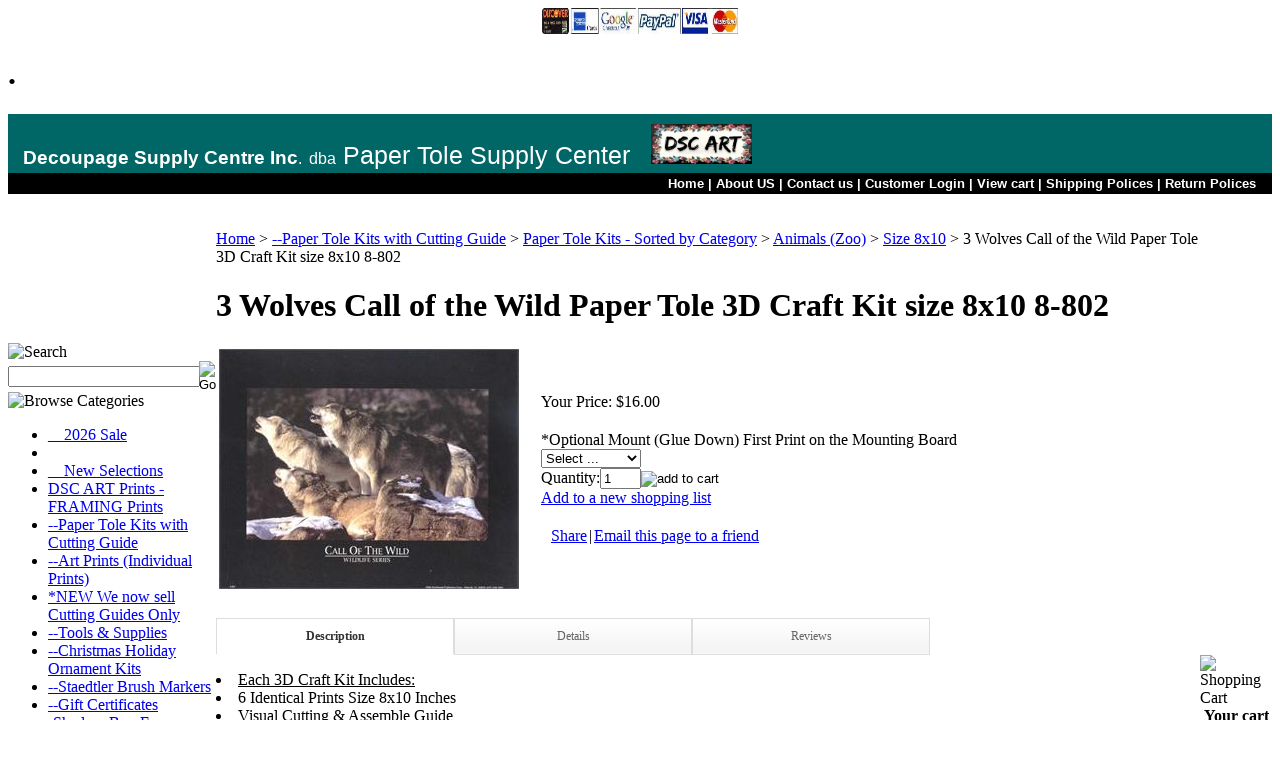

--- FILE ---
content_type: text/html; charset=utf-8
request_url: https://www.papertolesupply.com/WolvesCalloftheWildPaperTole3DCraftKitsize8x108-802.aspx
body_size: 20247
content:


<!DOCTYPE html PUBLIC "-//W3C//DTD XHTML 1.0 Transitional//EN" "http://www.w3.org/TR/xhtml1/DTD/xhtml1-transitional.dtd">

<html xmlns="http://www.w3.org/1999/xhtml" lang="en">
<head id="ctl00_headTag"><title>
	Wolves Call of the Wild Paper Tole 3D Craft Kit size 8x10 8-802
</title>
    <script type="text/javascript" src="/scripts/jquery-3.5.1.min.js" integrity='sha384-ZvpUoO/+PpLXR1lu4jmpXWu80pZlYUAfxl5NsBMWOEPSjUn/6Z/hRTt8+pR6L4N2' crossorigin='anonymous'></script>
    <script type="text/javascript" src="/scripts/jquery-ui-1.13.0.min.js" integrity='sha384-GH7wmqAxDa43XGS89eXGbziWEki6l/Smy1U+dAI7ZbxlrLsmal+hLlTMqoPIIg1V' crossorigin='anonymous'></script>
    <script type="text/javascript" src="/scripts/json2.js" integrity='sha384-rY3wIRyRmLeQV74T/sN7A3vmSdmaUvjIIzs0Z0cxcwXDHrUumbS3B3u18KlipZ2i' crossorigin='anonymous'></script>
    <script type="text/javascript" src="/scripts/jstorage.js" integrity='sha384-oC7ifurXSiCOGfj0Uy8BEQzbYTql7TzwHA8cE+mQY4skImVU0TX2RYBBKdXDs5cp' crossorigin='anonymous'></script>

    <link type="text/css" rel="stylesheet" href="/custom.css.aspx?theme=89&amp;16893" /><link rel="image_src" href="http://www.papertolesupply.com/images/products/thumb/061_802_Wolves_CalloftheWild_.jpg" /><link rel="stylesheet" type="text/css" href="/scripts/jQueryUiStyles/jquery-ui.min.css" /><meta name="description" content="Wolves Call of the Wild Art Print size 8x10 8-802" /><meta name="keywords" content="Wolves , wolf, Wolves Call of the Wild, Paper Tole 3D Craft Kit size 8x10, 8-802, K8-802, 802, Wildlife, Animals, wolff" /><meta property="og:title" content="Wolves Call of the Wild Paper Tole 3D Craft Kit size 8x10 8-802" /><meta property="og:description" content="Paper Tole 3D Craft Kit with 6 Identical Art Prints, Cutting Guide and Mounting Board" /><meta property="og:image" content="http://www.papertolesupply.com/images/products/thumb/061_802_Wolves_CalloftheWild_.jpg" /><meta property="og:site_name" content="Paper Tole, Supply Center EVERYTHING for Paper Tole,Kits, Prints,Tools, Supplies" /><meta property="og:url" content="http://www.papertolesupply.com/WolvesCalloftheWildPaperTole3DCraftKitsize8x108-802.aspx" /><link rel="canonical" href="https://www.papertolesupply.com/WolvesCalloftheWildPaperTole3DCraftKitsize8x108-802.aspx" /><link rel="stylesheet" href="/themes/migration-2/css/migration.css" type="text/css" /><link rel="stylesheet" href="/themes/migration-2/css/y4x_custom.css" type="text/css" /><link rel="stylesheet" href="/themes/migration-2/css/x4x_style.css" type="text/css" />
    <script type="text/javascript" src="/scripts/storefront.js" integrity='sha384-wZ3DIKW9ZSoCKqJd55/BNLEcz3mgQhgMwHCw/jwN8k3RG+Hr9bq6e6m10w1YVJqQ' crossorigin='anonymous'></script>
    <script type="text/javascript" src="/scripts/storefront.ie10.js" integrity='sha384-9qRZorpiHcWTyPYogrGSXMS7WL+BQqd4f8L1TM8QShlm70sVe2mrRGcdOVqWssZ2' crossorigin='anonymous'></script>
    <script type="text/javascript" src="/scripts/jquery.producthistory.js" integrity='sha384-mGvZy9PlgY3eQGscCu2QBJCfNYGTuq65xdGE0VNdMv45A6y3R+TxUjF5aIZ+uLx3' crossorigin='anonymous'></script>
    
    <style type="text/css" media="all">
        .product-detail #additional {float:left;margin:10px 0 0;width:100%;}
        .product-detail #additional ul.tabs {float:left;width:100%; list-style-type:none !important; margin-left: 0px !important; padding-left: 0px !important; margin-right: 0px !important; padding-right: 0px !important;}
        .product-detail #additional ul.tabs li {float:left;width:24%;font-size:12px;text-align:center;border:1px solid #ddd;background:url(/images/item-bg.gif) repeat-x left bottom;}
        .product-detail #additional ul.tabs li.tab-desc {border-left:none;}
        .product-detail #additional ul.tabs li.active {background:#fff;border-bottom:none;}
        .product-detail #additional ul.tabs li a {display:block;padding:10px;text-decoration:none;color:#666;}
        .product-detail #additional ul.tabs li.active a {font-weight:bold;color:#333;}
        #quantity-discounts {float:left;}
        .updateProgress {display: block;position: relative;background-color: #fff;filter: alpha(opacity=70);-moz-opacity: 0.7;opacity: 0.7;padding: 0px;margin: 0px;border: 0px;background-image: url("/images/indicator.gif");background-repeat: no-repeat;background-position: center center;z-index: 100000;}
    </style>
<script>
  (function(i,s,o,g,r,a,m){i['GoogleAnalyticsObject']=r;i[r]=i[r]||function(){
  (i[r].q=i[r].q||[]).push(arguments)},i[r].l=1*new Date();a=s.createElement(o),
  m=s.getElementsByTagName(o)[0];a.async=1;a.src=g;m.parentNode.insertBefore(a,m)
  })(window,document,'script','https://www.google-analytics.com/analytics.js','ga');

  ga('create', 'UA-5143404-1', 'auto');
  ga('send', 'pageview');

</script><div id="fb-root"></div>
<script>(function(d, s, id) {
  var js, fjs = d.getElementsByTagName(s)[0];
  if (d.getElementById(id)) return;
  js = d.createElement(s); js.id = id;
  js.src = "//connect.facebook.net/en_US/all.js#xfbml=1&appId=671859089498458";
  fjs.parentNode.insertBefore(js, fjs);
}(document, 'script', 'facebook-jssdk'));</script>
<meta http-equiv="content-type" content="text/html; charset=utf-8" /><meta http-equiv="content-language" content="en-us" /></head>

<body id="ctl00_bodyTag" class="product-page-type WolvesCalloftheWildPaperTole3DCraftKitsize8x108-802-page">

    <form name="aspnetForm" method="post" action="./WolvesCalloftheWildPaperTole3DCraftKitsize8x108-802.aspx" onsubmit="javascript:return WebForm_OnSubmit();" id="aspnetForm">
<div>
<input type="hidden" name="__EVENTTARGET" id="__EVENTTARGET" value="" />
<input type="hidden" name="__EVENTARGUMENT" id="__EVENTARGUMENT" value="" />
<input type="hidden" name="__LASTFOCUS" id="__LASTFOCUS" value="" />
<input type="hidden" name="__VIEWSTATE" id="__VIEWSTATE" value="LZhfPGG3j90DNIa9EL4MYrM7DfWRq7a1u4Rxhud6Uo879ykoNrUvXwVexsPm02dzDXnCQpuEcpUp/pp4bfHNwcN5Q1PV1r8/XGO4m5VCmpki4ZY6YUnELNSKjWeM0U8duvKcsNo/O20+nmyRdDGgfrva8mwuwd39eeVuPeo73LN163vPbtfg75ThuaWe8b+k3Z8HU3jBGryW0q1x7VeAWu/4V0gNdcX86OiEG7K5w4YFUTKgDLEzg++PdFkn3/tXQHNLjTXDoquB3/CkgcpcNRiTos9clg4OxYWWg+bvpHnb7lTCSkbODX3j+Q4nJCMkqxECOQ78ePWkrymGEoyxZuZU80lDMSJ74/2xk+6Fj3Pe6wAeSCobUBO5fY1zIlmnzcE4Hc+9GcrXrE+KrJNSq8LMogTqaXeSu1vg9xL8R3K62Qaqewgy1tkl1owCAKqAKcP2p7iYsJXOxqH15zMLUFJzr2jrGcIYWYGeuMrurQs/TYHO7O4NYalmGGNRruKHs2ewy1QIe23lx6p8lpCPastnKzoKJ+d5mzHkpD0/g2h+oJfkpoQM87HNjtZ5GV8ajW9fp9iOwmrAxHQHq6518f5JwS2CfAebpDWK29LeEcdZMyPq+PmnIJCjYybC0wvuLA1FNAKrgt1RsNDEG17pA8TsPee2HrZlh9qkp7f0QZ1Qt056FW9FTVr9jSM/bdn2BqU2vEgSLgc4jerJerFU9oM8cNVro46nTBtpGQbJXkzsWnmYUIvyxwyNAn2rqX/18EC2er8p49G2LEDl+5dm/M6QXT7J2JvT3SRz9ZBn39BMFX1Xdt9hrdXNw0PzJkMiqyOfnsqmDE9pr7rh/uVQRAqhoziFMFJMwGfmNKKl6xJ52TZyJhQNntU0z19Qxl12gRXoI2s0tlsRpJyCYPNQtgFV3LsCWU8oJnBeN8X0/ylF76jZtElFKxtOoqhn5U3kJTAtdut4W2TxVhfcIgMvhi5IPlBghBzVQ+4e94CEnN5JLsOXVJrZksMEfz/O+CJwzgN63/e5aobMrEDUTIijpWKM13vCTJokaINplUsFs4GmQu72WO4hGa0DbOpXPrCcE44WAkEv9PEQInu/XfY33KsKpleluIGJjfbIFKmYV6wvKr1gBBTYAw8JnESGONe3SsLYvVDD9/YVcynUiWzKGnwApLGcLWnJNRmm/Ysyt90nql2bg/824CQXpeRfPvU/C/ck580Tw5tn2n3pQEVdyfoms3/kBasLSa6hxCAea1yZiTLOjTGxvLA+PgcnIfadO+1lAXTUqxB9Ul5rRxE/[base64]/Ws9t0+xJqwfGK4/YZJNLEWE4AGd2L/hjzl5jHK74jaHE6y4hC1ds/LFBPlroQ+Y9T+UGZwtMWiji1k0peTD6RFXgNeaM3bEMfb8KT6WjJ7yYzP7+VPzF/0edhYnWHyIbRkRbtj/6L1GtaJX2OIZbb/E5a4Z/Q0v5fwk04HU3BKvNie1W/LAuAN2pu9mCAVNkTRO4+V1jkTCgG6RM0EywycOsN2cQgkz88uBHulKf6OL09kwYlgaE2tXgm3V10fF0BinOznoUh4Ay/dpZeoeN5Bhp7+Mzt4USH2NN8AmuxvA9pI4iIOifMPUQ8hk/rTSPdB0zgnFDRIPdChbkC1aQsfV/ZfF93HouRvJqy+9dT0o9B9J+OmnrE7rfS" />
</div>

<script type="text/javascript">
//<![CDATA[
var theForm = document.forms['aspnetForm'];
if (!theForm) {
    theForm = document.aspnetForm;
}
function __doPostBack(eventTarget, eventArgument) {
    if (!theForm.onsubmit || (theForm.onsubmit() != false)) {
        theForm.__EVENTTARGET.value = eventTarget;
        theForm.__EVENTARGUMENT.value = eventArgument;
        theForm.submit();
    }
}
//]]>
</script>


<script src="/WebResource.axd?d=pynGkmcFUV13He1Qd6_TZAG0REM8qqEBAHCZinHsmTftbBz8ARFqQG4SmTbTGQGNsxByiuhhp7M8BL__qlDclA2&amp;t=638259264720000000" type="text/javascript"></script>


<script src="/ScriptResource.axd?d=nv7asgRUU0tRmHNR2D6t1HtMr9P-x2_74eSuheOvyS9sgudK_1OOBbqxeT95Oz7T4EgKT-ui-t0v-5WHdBjnvkKGXbdd-7IxxFMhrIT9raX1Q8vQJZ8sjEME6_5pfXflUbfOeoegYHjikdC7srSHlw2&amp;t=52f3558a" type="text/javascript"></script>
<script src="/ScriptResource.axd?d=NJmAwtEo3Ipnlaxl6CMhvtsjOePWILLXcWxlwCsHYz8fzRI9N5f0JccCBUsBm33EENLZXDYwZteS25FdzlV0igVEWzubi67r3jAiJ3i-Sz9kW0feR-VvdZFL844GJHYGuTW7fGD09j6SX6uvNV2Oe-XsnzpZhTrgTJSBMIzc6Ho1&amp;t=ffffffffb1d0f179" type="text/javascript"></script>
<script src="/ScriptResource.axd?d=dwY9oWetJoJoVpgL6Zq8ODn6mY9ix_887qsASlhK_vTw8AMA8PPR6IrMWs6QekhgoBeNs0izHBQ96rkU8iFXd95XYcpwleh_m016WsHkHKye3D16O_Li6Ay_wDz-uYcv1BH84cWSb30mu8pq8vUXCyqjWfvUgbpIFFJaaE3GFNA1&amp;t=ffffffffb1d0f179" type="text/javascript"></script>
<script type="text/javascript">
//<![CDATA[
function WebForm_OnSubmit() {
if (typeof(ValidatorOnSubmit) == "function" && ValidatorOnSubmit() == false) return false;
return true;
}
//]]>
</script>

<div>

	<input type="hidden" name="__VIEWSTATEGENERATOR" id="__VIEWSTATEGENERATOR" value="1314A63E" />
	<input type="hidden" name="__SCROLLPOSITIONX" id="__SCROLLPOSITIONX" value="0" />
	<input type="hidden" name="__SCROLLPOSITIONY" id="__SCROLLPOSITIONY" value="0" />
	<input type="hidden" name="__VIEWSTATEENCRYPTED" id="__VIEWSTATEENCRYPTED" value="" />
	<input type="hidden" name="__EVENTVALIDATION" id="__EVENTVALIDATION" value="ujmPedgYM/ulaITK9CM5aDhRWoADGjbe0u3ClvR+fELpnTTtPd/pDlbLkGfzztJmOcjFg8JmDz7xz098TXaXshMWnMIAAYySfvsoI7cMGfCVin5vITO5eDmFVj8cClTMYMSeL7ndzNW+xRSOljjb4/PLOMFfvNsi2J9Nxw63BUSNZv0X7zp2WeS08Soug0af4SCYvDyktMfml4AsB9spQRowbjxIiuOFcGPbpV28gr1eZd0DdZgEk/[base64]" />
</div>
        

        

        

        <div id="wrapper">
            <table id="ctl00_container" class="page-container" cellspacing="0" cellpadding="0" border="0" style="border-collapse:collapse;">
	<tr id="ctl00_header">
		<td id="ctl00_headerContent" class="page-header"><style type="text/css">
<!--
.toplinks3 {font-family:arial !important; font-weight:bold !important; font-size:13px !important; text-decoration:none !important; color:#FFFFFF !important; line-height:15px !important;} .logo {font-family:arial !important; font-weight:none !important; font-size:25px !important; text-decoration:none !important; color:#FFFFFF !important; line-height:28px !important;} /*]]>*/
-->
</style>










<table cellspacing="0" cellpadding="0" style="width: 100%;">
  
  
  
  
  
  
  
  
  
  
  <tbody>
    
    
    
    
    
    
    
    
    
    
    <tr>
      
      
      
      
      
      
      
      
      
      
      <td>
        
        
        
        
        
        
        
        
        
        
        <table cellspacing="0" cellpadding="0" border="0" style="width: 100%; border-collapse: collapse;">
          
          
          
          
          
          
          
          
          
          
          <tbody>
            
            
            
            
            
            
            
            
            
            
            <tr>
              
              
              
              
              
              
              
              
              
              
              <td align="center" style="vertical-align: middle;"><br />
                
                
                
                
                
                
                
                
                
                
                
              
              
              
              
              
              
              
              
              
              
              </td>
              
              
              
              
              
              
              
              
              
              
              <td align="center" style="vertical-align: bottom;">
                
                
                
                
                
                
                
                
                
                
                <img width="196" height="26" style="border-width: 0px;" alt="" src="../../../Images/logo/Thumb_payment_Logos_WEB.jpg" />
              
              
              
              
              
              
              
              
              
              
              </td>
              
              
              
              
              
              
              
              
              
              
              <td align="center" style="vertical-align: middle;"><br />
                
                
                
                
                
                
                
                
                
                
                
              
              
              
              
              
              
              
              
              
              
              </td>
            
            
            
            
            
            
            
            
            
            
            </tr>
          
          
          
          
          
          
          
          
          
          
          </tbody>
        
        
        
        
        
        
        
        
        
        
        </table>
        
        
        
        
        
        
        
        
        
        
        <noscript>&amp;amp;amp;amp;amp;amp;amp;amp;amp;amp;amp;amp;amp;amp;amp;amp;amp;amp;amp;amp;amp;amp;amp;amp;amp;amp;amp;amp;amp;amp;amp;amp;amp;amp;amp;amp;amp;lt;img src="https://d5nxst8fruw4z.cloudfront.net/atrk.gif?account=5vtbj1a8Dy00M/" style="display:none" height="1" width="1" alt="" /></noscript>
        
        
        
        
        
        
        
        
        
        
        <h1>.</h1>
        
        
        
        
        
        
        
        
        
        
        <table cellspacing="0" cellpadding="0" border="0" style="width: 100%;">
          
          
          
          
          
          
          
          
          
          
          <tbody>
            
            
            
            
            
            
            
            
            
            
            <tr>
              
              
              
              
              
              
              
              
              
              
              <td bgcolor="#006666" align="left" style="vertical-align: middle;">
                
                
                
                
                
                
                
                
                
                
                <table cellspacing="0" cellpadding="0" border="0" style="width: 100%;">
                  
                  
                  
                  
                  
                  
                  
                  
                  
                  
                  <tbody>
                    
                    
                    
                    
                    
                    
                    
                    
                    
                    
                    <tr>
                      
                      
                      
                      
                      
                      
                      
                      
                      
                      
                      <td width="15" bgcolor="#006666" style="text-align: center;">
                        
                        
                        
                        
                        
                        
                        
                        
                        
                        
                        <img width="10" height="50" src="../../../themes/site_theme3/spacer.gif" />
                      
                      
                      
                      
                      
                      
                      
                      
                      
                      
                      </td>
                      
                      
                      
                      
                      
                      
                      
                      
                      
                      
                      <td bgcolor="#006666" class="logo" style="text-align: left; vertical-align: middle;"><span style="font-size: 14pt;"><b>Decoupage Supply Centre Inc</b></span><span style="font-size: 12pt;">.</span> <span style="font-size: 12pt;">dba</span> Paper Tole Supply Center&nbsp;&nbsp;
                        <img src="/images/___DSC_ART_1x2.52.jpg" alt="" align="" border="0px" height="40" style="margin-top: 10px;" />&nbsp;&nbsp;
                      
                      </td>
                    
                    
                    
                    
                    
                    
                    
                    
                    
                    
                    </tr>
                  
                  
                  
                  
                  
                  
                  
                  
                  
                  
                  </tbody>
                
                
                
                
                
                
                
                
                
                
                </table>
              
              
              
              
              
              
              
              
              
              
              </td>
            
            
            
            
            
            
            
            
            
            
            </tr>
            
            
            
            
            
            
            
            
            
            
            <tr>
              
              
              
              
              
              
              
              
              
              
              <td bgcolor="#000000" align="right">
                
                
                
                
                
                
                
                
                
                
                <table cellspacing="0" cellpadding="3" border="0" bgcolor="#000000" style="width: 100%;">
                  
                  
                  
                  
                  
                  
                  
                  
                  
                  
                  <tbody>
                    
                    
                    
                    
                    
                    
                    
                    
                    
                    
                    <tr>
                      
                      
                      
                      
                      
                      
                      
                      
                      
                      
                      <td align="right" class="toplinks3"><a class="toplinks3" href="index.asp">Home</a> | <a class="toplinks3" href="about-us.aspx">About US</a> | <a class="toplinks3" href="index.asp?PAGEACTION=CONTACTUS">Contact us</a> | <a class="toplinks3" href="index.asp?PageAction=LOGIN">Customer Login</a> | <a class="toplinks3" href="index.asp?PageAction=CARTDETAILS&amp;Page=1">View cart</a> | <a class="toplinks3" href="shipping-policy.aspx">Shipping Polices</a> | <a class="toplinks3" href="return-policy.aspx">Return Polices</a>
                      
                      
                      
                      
                      
                      
                      
                      
                      
                      
                      </td>
                      
                      
                      
                      
                      
                      
                      
                      
                      
                      
                      <td>
                      
                      
                      
                      
                      
                      
                      
                      
                      
                      
                      </td>
                    
                    
                    
                    
                    
                    
                    
                    
                    
                    
                    </tr>
                  
                  
                  
                  
                  
                  
                  
                  
                  
                  
                  </tbody>
                
                
                
                
                
                
                
                
                
                
                </table>
              
              
              
              
              
              
              
              
              
              
              </td>
            
            
            
            
            
            
            
            
            
            
            </tr>
          
          
          
          
          
          
          
          
          
          
          </tbody>
          
          
          
          
          
          
          
          
          
          
          <!--
          Start Alexa Certify Javascript
          -->
          
          
          
          
          
          
          
          
          
          
          
          
          
          
          
          
          
          
          
          
          
          <script type="text/javascript" async="" src="https://d31qbv1cthcecs.cloudfront.net/atrk.js">
          //<![CDATA[
          
          //]]>
          </script>
          <script type="text/javascript" async="" src="https://d31qbv1cthcecs.cloudfront.net/atrk.js">
          //<![CDATA[
          
          //]]>
          </script>
          
          <script type="text/javascript" async="" src="https://d31qbv1cthcecs.cloudfront.net/atrk.js">
          //<![CDATA[
          
          //]]>
          </script>
          
          
          <script type="text/javascript" async="" src="https://d31qbv1cthcecs.cloudfront.net/atrk.js">
          //<![CDATA[
          
          //]]>
          </script>
          
          
          
          <script type="text/javascript" async="" src="https://d31qbv1cthcecs.cloudfront.net/atrk.js">
          //<![CDATA[
          
          //]]>
          </script>
          
          
          
          
          <script type="text/javascript" async="" src="https://d31qbv1cthcecs.cloudfront.net/atrk.js">
          //<![CDATA[
          
          //]]>
          </script>
          
          
          
          
          
          <script type="text/javascript" async="" src="https://d31qbv1cthcecs.cloudfront.net/atrk.js">
          //<![CDATA[
          
          //]]>
          </script>
          
          
          
          
          
          
          <script type="text/javascript" async="" src="https://d31qbv1cthcecs.cloudfront.net/atrk.js">
          //<![CDATA[
          
          //]]>
          </script>
          
          
          
          
          
          
          
          <script type="text/javascript" async="" src="https://d31qbv1cthcecs.cloudfront.net/atrk.js">
          //<![CDATA[
          
          //]]>
          </script>
          
          
          
          
          
          
          
          
          <script type="text/javascript" async="" src="https://d31qbv1cthcecs.cloudfront.net/atrk.js">
          //<![CDATA[
          
          //]]>
          </script>
          
          
          
          
          
          
          
          
          
          <script type="text/javascript" async="" src="https://d31qbv1cthcecs.cloudfront.net/atrk.js">
          //<![CDATA[
          
          //]]>
          </script>
          
          
          
          
          
          
          
          
          
          
          <script type="text/javascript" async="" src="https://d31qbv1cthcecs.cloudfront.net/atrk.js">
          //<![CDATA[
          
          //]]>
          </script>
          
          
          
          
          
          
          
          
          
          
          <script type="text/javascript" async="" src="https://d31qbv1cthcecs.cloudfront.net/atrk.js">
          //<![CDATA[
          
          //]]>
          </script>
          
          
          
          
          
          
          
          
          
          
          <script type="text/javascript" async="" src="https://d31qbv1cthcecs.cloudfront.net/atrk.js">
          //<![CDATA[
          
          //]]>
          </script>
          
          
          
          
          
          
          
          
          
          
          <script type="text/javascript" async="" src="https://d31qbv1cthcecs.cloudfront.net/atrk.js">
          //<![CDATA[
          
          //]]>
          </script>
          
          
          
          
          
          
          
          
          
          
          <script type="text/javascript" async="" src="https://d31qbv1cthcecs.cloudfront.net/atrk.js">
          //<![CDATA[
          
          //]]>
          </script>
          
          
          
          
          
          
          
          
          
          
          <script type="text/javascript" async="" src="https://d31qbv1cthcecs.cloudfront.net/atrk.js">
          //<![CDATA[
          
          //]]>
          </script>
          
          
          
          
          
          
          
          
          
          
          <script type="text/javascript" async="" src="https://d31qbv1cthcecs.cloudfront.net/atrk.js">
          //<![CDATA[
          
          //]]>
          </script>
          
          
          
          
          
          
          
          
          
          
          <script type="text/javascript" async="" src="https://d31qbv1cthcecs.cloudfront.net/atrk.js">
          //<![CDATA[
          
          //]]>
          </script>
          
          
          
          
          
          
          
          
          
          
          <script type="text/javascript" async="" src="https://d31qbv1cthcecs.cloudfront.net/atrk.js">
          //<![CDATA[
          
          //]]>
          </script>
          
          
          
          
          
          
          
          
          
          
          <script src="https://d31qbv1cthcecs.cloudfront.net/atrk.js" async="" type="text/javascript">
          //<![CDATA[
          
          //]]>
          </script>
          
          
          
          
          
          
          
          
          
          
          <script type="text/javascript" async="" src="https://d31qbv1cthcecs.cloudfront.net/atrk.js">
          //<![CDATA[
          
          //]]>
          </script>
          
          
          
          
          
          
          
          
          
          
          <script src="https://d31qbv1cthcecs.cloudfront.net/atrk.js" async="" type="text/javascript">
          //<![CDATA[
          
          //]]>
          </script>
          
          
          
          
          
          
          
          
          
          
          <script src="https://d31qbv1cthcecs.cloudfront.net/atrk.js" async="" type="text/javascript">
          //<![CDATA[
          
          //]]>
          </script>
          
          
          
          
          
          
          
          
          
          
          <script src="https://d31qbv1cthcecs.cloudfront.net/atrk.js" async="" type="text/javascript">
          //<![CDATA[
          
          //]]>
          </script>
          
          
          
          
          
          
          
          
          
          
          <script src="https://d31qbv1cthcecs.cloudfront.net/atrk.js" async="" type="text/javascript">
          //<![CDATA[
          
          //]]>
          </script>
          
          
          
          
          
          
          
          
          
          
          <script type="text/javascript" async="" src="https://d31qbv1cthcecs.cloudfront.net/atrk.js">
          //<![CDATA[
          
          //]]>
          </script>
          
          
          
          
          
          
          
          
          
          
          <script type="text/javascript">
          //<![CDATA[
          _atrk_opts = { atrk_acct:"5vtbj1a8Dy00M/", domain:"papertolesupply.com",dynamic: true}; (function() { var as = document.createElement('script'); as.type = 'text/javascript'; as.async = true; as.src = "https://d31qbv1cthcecs.cloudfront.net/atrk.js"; var s = document.getElementsByTagName('script')[0];s.parentNode.insertBefore(as, s); })();
          //]]>
          </script>
          
          
          
          
          
          
          
          
          
          
          <!--
          End Alexa Certify Javascript
          -->
          
          
          
          
          
          
          
          
          
          
          
        
        
        
        
        
        
        
        
        
        
        </table>
      
      
      
      
      
      
      
      
      
      
      </td>
    
    
    
    
    
    
    
    
    
    
    </tr>
  
  
  
  
  
  
  
  
  
  
  </tbody>










</table>










<table cellspacing="0" cellpadding="0" border="0" style="width: 100%;">
  
  
  
  
  
  
  
  
  
  
  <tbody>
    
    
    
    
    
    
    
    
    
    
    <tr>
      
      
      
      
      
      
      
      
      
      
      <td class="mainborder">&nbsp; 
      
      
      
      
      
      
      
      
      
      
      </td>
      
      
      
      
      
      
      
      
      
      
      <td class="mainborder"><br />
        
        
        
        
        
        
        
        
        
        
        
      
      
      
      
      
      
      
      
      
      
      </td>
      
      
      
      
      
      
      
      
      
      
      <td align="center" class="mainborder">&nbsp; 
      
      
      
      
      
      
      
      
      
      
      </td>
      
      
      
      
      
      
      
      
      
      
      <td class="mainborder"><br />
        
        
        
        
        
        
        
        
        
        
        
      
      
      
      
      
      
      
      
      
      
      </td>
      
      
      
      
      
      
      
      
      
      
      <td class="mainborder">&nbsp; <br />
        
        
        
        
        
        
        
        
        
        
        <br />
        
        
        
        
        
        
        
        
        
        
        
      
      
      
      
      
      
      
      
      
      
      </td>
    
    
    
    
    
    
    
    
    
    
    </tr>
  
  
  
  
  
  
  
  
  
  
  </tbody>










</table></td>
	</tr><tr id="ctl00_body" class="page-body">
		<td id="ctl00_bodyContent" class="page-body-content">
                        <div role="main">
                            <table id="ctl00_columns" class="page-body-columns" cellspacing="0" cellpadding="0" border="0" style="border-collapse:collapse;">
			<tr>
				<td id="ctl00_leftColumn" class="page-column-left"><table border="0" cellpadding="0" cellspacing="0" class="module search-module" style="width:100%;">
					<tr>
						<td class="module-header"><img src="/themes/migration-2/images/layout/mod_head_search_lt.gif" alt="Search" style="border-width:0px;" /></td>
					</tr><tr>
						<td class="module-body">
	<table border="0" cellpadding="0" cellspacing="0" class="mod-body " style="width:100%;">
							<tr>
								<td class="mod-body-tl"></td><td class="mod-body-tp"></td><td class="mod-body-tr"></td>
							</tr><tr>
								<td class="mod-body-lt"></td><td class="mod-body-body">
		<div id="ctl00_ctl03_pnlSearch" onkeypress="javascript:return WebForm_FireDefaultButton(event, &#39;ctl00_ctl03_imbGo&#39;)">
									
			<table cellpadding="0" cellspacing="0" style="margin: 0; padding: 0; border: none; border-collapse: collapse;">
				<tr>
					<td style="padding-right: 7px; width: 100%">
						<input name="ctl00$ctl03$txtSearch" type="text" maxlength="100" id="ctl00_ctl03_txtSearch" class="textbox search-module-text" style="width:100%;" />
					</td>
					<td style="text-align: right;">
						<input type="image" name="ctl00$ctl03$imbGo" id="ctl00_ctl03_imbGo" src="/themes/migration-2/images/buttons/mod_btn_go.gif" alt="Go" style="border-width:0px;" />
					</td>
				</tr>
			</table>
		
								</div>
		
	</td><td class="mod-body-rt"></td>
							</tr><tr>
								<td class="mod-body-bl"></td><td class="mod-body-bt"></td><td class="mod-body-br"></td>
							</tr>
						</table>
</td>
					</tr>
				</table>


<script src="/scripts/CategoryTree.js"></script>

<table border="0" cellpadding="0" cellspacing="0" class="module category-module" style="width:100%;">
					<tr>
						<td class="module-header"><img src="/themes/migration-2/images/layout/mod_head_category_lt.gif" alt="Browse Categories" style="border-width:0px;" /></td>
					</tr><tr>
						<td class="module-body">
  <ul class="module-list cat-nav">
    <li data-catId="cat-1058" data-catImg-path=""><a href="/weeklysaleitems.aspx">__2026 Sale</a></li><li data-catId="cat-671" data-catImg-path=""><a href="/.aspx"></a></li><li data-catId="cat-1055" data-catImg-path=""><a href="/newselections-2.aspx">__New Selections</a></li><li data-catId="cat-1068" data-catImg-path=""><a href="/dscartprints.aspx">DSC ART Prints - FRAMING Prints</a></li><li data-catId="cat-52" data-catImg-path=""><a href="/papertolekits3-ddecoupagekits.aspx">--Paper Tole Kits with Cutting Guide</a></li><li data-catId="cat-59" data-catImg-path=""><a href="/printsandposters.aspx">--Art Prints (Individual Prints)</a></li><li data-catId="cat-1044" data-catImg-path=""><a href="/cuttingguidesonly.aspx">*NEW We now sell Cutting Guides Only</a></li><li data-catId="cat-3" data-catImg-path=""><a href="/toolsandsupplies.aspx">--Tools &amp; Supplies</a></li><li data-catId="cat-694" data-catImg-path=""><a href="/christmasholidayornaments.aspx">--Christmas Holiday Ornament Kits</a></li><li data-catId="cat-490" data-catImg-path="/ProductImages/brushmarkers/BrushMarkers_WEB.jpg"><a href="/brushmarkers.aspx">--Staedtler Brush Markers</a></li><li data-catId="cat-503" data-catImg-path=""><a href="/giftcertificates.aspx">--Gift Certificates</a></li><li data-catId="cat-44" data-catImg-path=""><a href="/shadowboxframes.aspx">-Shadow Box Frame Examples 700+ Get inspired for you next project!</a></li><li data-catId="cat-479" data-catImg-path=""><a href="/special.aspx">--Frame Specials with FREE Kit</a></li><li data-catId="cat-1057" data-catImg-path=""><a href="/personalizedandcustomprojects.aspx">—Custom &amp;  Personalized Projects</a></li><li data-catId="cat-4" data-catImg-path=""><a href="/jmwchrzanoska.aspx">--JMW Chrzanoska</a></li><li data-catId="cat-513" data-catImg-path=""><a href="/framingmountingsupplies.aspx">--Framing Mounting Supplies</a></li><li data-catId="cat-157" data-catImg-path=""><a href="/printedcatalog.aspx">--Printed Catalog</a></li><li data-catId="cat-506" data-catImg-path=""><a href="/learnpapertole.aspx">--Learn Paper Tole</a></li><li data-catId="cat-46" data-catImg-path=""><a href="/PapertoleTeachers.aspx">--Paper Tole Teachers</a></li><li data-catId="cat-407" data-catImg-path=""><a href="/links.aspx">--Links</a></li><li data-catId="cat-693" data-catImg-path=""><a href="/woodplaques.aspx">--Wood Plaque Kits</a></li><li data-catId="cat-586" data-catImg-path=""><a href="/ForSaleFinishedandFramedCustomCrafted3DArtPictures.aspx">--For Sale- Finished 3D Art Pictures</a></li><li data-catId="cat-1059" data-catImg-path=""><a href="/crafttips.aspx">--_Craft Tips (in process...)</a></li>	  
  </ul>  
</td>
					</tr>
				</table>
<!--
BEGIN: Constant Contact Email List Form Button
-->



<div align="center"><a href="https://visitor.r20.constantcontact.com/d.jsp?llr=besuaupab&amp;p=oi&amp;m=1116289517697&amp;sit=w4tokvoib&amp;f=282ce725-904a-4355-832b-e1e93c94d665" class="button" style="background-color:#e8e8e8;border:solid 1px #5b5b5b;color:#5b5b5b;display:inline-block;padding: 8px 10px;text-shadow:none;"><span style="font-size: 10pt;"></span><span style="font-size: 10pt;"><span style="font-size: 10pt;" startcont="this"><b>Sign up for Discounts!</b></span></span></a></div>

<div align="center">
  
  <!--
  BEGIN: Email Marketing you can trust
  -->
  
  
  
  <div id="ctct_button_footer" align="center" style="font-family:Arial,Helvetica,sans-serif;font-size:8px;color:#999999;margin-top: 10px;"><b>For Email Newsletters you can trust.</b></div><b><br />
    
    </b></div>
</td><td id="ctl00_centerColumn" class="page-column-center"><div id="ctl00_breadcrumb" class="breadcrumb">
					
                                            <span id="ctl00_breadcrumbContent"><span><a href="/">Home</a></span><span>&#160;&gt;&#160;</span><span><a href="/papertolekits3-ddecoupagekits.aspx">--Paper Tole Kits with Cutting Guide</a></span><span>&#160;&gt;&#160;</span><span><a href="/papertolekits-sortedbycategory.aspx">Paper Tole Kits - Sorted by Category</a></span><span>&#160;&gt;&#160;</span><span><a href="/animalszoo.aspx">Animals (Zoo)</a></span><span>&#160;&gt;&#160;</span><span><a href="/size8x10_4.aspx">Size 8x10</a></span><span>&#160;&gt;&#160;</span><span>3 Wolves Call of the Wild Paper Tole 3D Craft Kit size 8x10 8-802</span></span>
                                        
				</div>
    <input name="ctl00$pageContent$productDetailsID" type="hidden" id="ctl00_pageContent_productDetailsID" class="productDetailsID" value="15237" />
    
    <div id="ctl00_pageContent_productAjaxPanel">
					
        <script type="text/javascript">
//<![CDATA[
Sys.WebForms.PageRequestManager._initialize('ctl00$pageContent$scriptManager', 'aspnetForm', ['tctl00$pageContent$productDetailUpdatePanel',''], [], ['ctl00$pageContent$addToCart','','ctl00$pageContent$ctl120$productList$ctl00$imbAdd','','ctl00$pageContent$ctl120$productList$ctl01$imbAdd','','ctl00$pageContent$ctl120$productList$ctl02$imbAdd','','ctl00$pageContent$ctl120$productList$ctl03$imbAdd',''], 90, 'ctl00');
					//]]>
</script>

        <div id="ctl00_pageContent_productDetailUpdatePanel">
						
                <div id="product-detail-div" class="product-detail" itemscope itemtype="http://schema.org/Product">
                    <h1>3 Wolves Call of the Wild Paper Tole 3D Craft Kit size 8x10 8-802</h1>
        
        
<table class="prod-detail" cellpadding="0" cellspacing="0">
    <tr>
        <td class="prod-detail-lt">
                                                        <table width='325px'><tr><td><a href='/images/products/detail/061_802_Wolves_CalloftheWild_.jpg' class='MagicZoomPlus' rel='zoom-position:inner; smoothing: false; background-color: #5A5A5A; background-opacity: 45; background-speed: 500; caption-source: img:title; disable-zoom: false; disable-expand: false; zoom-fade: true; keep-thumbnail: true; selectors-effect: disolve; ' id='Zoomer'><img src='/images/products/display/061_802_Wolves_CalloftheWild_.jpg' alt='Kit or Prints available in size 8x10 inches' title='Wolves Call of the Wild Art Print size 8x10 8-802' /></a><br/></td></tr></table>
                                                                </td>
        <td class="prod-detail-rt">
                        <div class="prod-detail-price">
                                                    <div class="prod-detail-cost">
                        <span class="prod-detail-cost-label">Your Price:</span>
                        <span class="prod-detail-cost-value">$16.00</span>
                    </div>
                                                            </div>
                                                                <div style="margin-top:20px">
                    <h3></h3>
                    <div id="ctl00_pageContent_ppQuestions_questions" class="personalization-questions">
							<div id="ctl00_pageContent_ppQuestions_question-62021" class="personalization-question">
								<span class="personalization-question-label">*Optional Mount (Glue Down) First Print on the Mounting Board</span><div style="clear:both;visibility:hidden"></div><div id="ctl00_pageContent_ppQuestions_pnlPQ62021Answers" class="personalization-answers">
									<div class="personalization-answer select-answer">
										<select name="ctl00$pageContent$ppQuestions$ddlPQ62021" onchange="javascript:setTimeout(&#39;__doPostBack(\&#39;ctl00$pageContent$ppQuestions$ddlPQ62021\&#39;,\&#39;\&#39;)&#39;, 0)" id="ctl00_pageContent_ppQuestions_ddlPQ62021" class="select">
											<option value="" selected="selected">
												Select ...
											</option><option value="381401">
												No
											</option><option value="381402">
												Yes (+ $3.00)
											</option>
										</select>
									</div><div style="clear:both;visibility:hidden"></div>
								</div>
							</div>
						</div><div style="clear:both;visibility:hidden"></div>
                </div>
                        <div class="prod-detail-purchase" onkeypress="javascript:return WebForm_FireDefaultButton(event, &#39;ctl00_pageContent_addToCart&#39;)">
							<label for="ctl00_pageContent_txtQuantity" class="label">Quantity:</label><input name="ctl00$pageContent$txtQuantity" type="text" value="1" maxlength="10" size="3" id="ctl00_pageContent_txtQuantity" class="textbox-center" /><span id="ctl00_pageContent_ctl55" style="color:Red;display:none;"><br />* Whole number only</span><input type="image" name="ctl00$pageContent$addToCart" id="ctl00_pageContent_addToCart" class="prod-detail-add" buttonProperty="addToCart" src="/themes/migration-2/images/buttons/cart_btn_add.gif" alt="add to cart" onclick="javascript:WebForm_DoPostBackWithOptions(new WebForm_PostBackOptions(&quot;ctl00$pageContent$addToCart&quot;, &quot;&quot;, true, &quot;&quot;, &quot;&quot;, false, false))" style="border-width:0px;" />
						</div>            <div class="prod-detail-shopping-list">
							<a id="ctl00_pageContent_ctl59_shopping-list-add" href="javascript:WebForm_DoPostBackWithOptions(new WebForm_PostBackOptions(&quot;ctl00$pageContent$ctl59$shopping-list-add&quot;, &quot;&quot;, true, &quot;&quot;, &quot;&quot;, false, true))" style="display:block;">Add to a new shopping list</a>
						</div>            <div style="margin-top:20px;" class="clearfix">
                <div style="float:left; padding-bottom:10px; padding-right:10px;">
                    <script src='//connect.facebook.net/en_US/all.js#xfbml=1'></script><fb:like href='https://www.papertolesupply.com/WolvesCalloftheWildPaperTole3DCraftKitsize8x108-802.aspx?metaType=prd' id='fbButton' action='like' layout='standard' colorscheme='light' font='verdana'></fb:like>
                </div>
                <div style="float:left;">
                    <ad:addthis analytics='true' pubid='ra-4f159b9d1b6fb10d' buttonset='toolbox'></ad:addthis><script src='/scripts/addthis.js' type='text/javascript'></script><script src='//s7.addthis.com/js/250/addthis_widget.js' type='text/javascript'></script>
                </div>
            </div>
                            <div class="prod-detail-email-friend">
                    <a onclick="Window.open('/email-a-friend.aspx?product=15237','email-a-friend',550,400,1,0);return false;" href="/email-a-friend.aspx?product=15237" target="_blank">Email this page to a friend</a>
                </div>
                                </td>
    </tr>
</table>
        
<div id="additional">
    <ul class="tabs">
        <li>
            <a href="#description">Description</a>
        </li>
                    <li>
                <a href="#details">Details</a>
            </li>
                <li>
            <a href="#reviews">Reviews</a>
        </li>
            </ul>
    <div id="description" class="tabcontent prod-detail-desc">
        <li><u>Each 3D Craft Kit Includes:</u></li>


<li>6 Identical Prints Size 8x10 Inches</li>


<li>Visual Cutting &amp; Assemble Guide</li>


<li>Mounting Board</li>


<li>Kit # K8-802 Page 100</li>


<li><strong><span style="color: rgb(255, 99, 71);">The images and designs on this website are copyrighted. It is illegal to copy, download, and/or reproduce these images for personal use or for commercial use.&nbsp;</span></strong></li><br />
    </div>
    <div id="details" class="tabcontent">
                            <div class="prod-detail-part">
                <span class="prod-detail-part-label">Item Number:</span>
                <span class="prod-detail-part-value">K8-802  Page 100</span>
            </div>
                                    </div>
    <div id="reviews" class="tabcontent">
        <a name="reviews"></a>

<h3 style="margin-top:20px">Product Reviews</h3>

<div class="prod-detail-rating-add">
  <table cellpadding="0" cellspacing="3" width="100%">
    <tr>
      <td>
		
			Rate This Product: <table cellpadding="0" cellspacing="0" class="rating-container"><tr><td><input type="image" name="ctl00$pageContent$ctl100$add-rate-1" id="ctl00_pageContent_ctl100_add-rate-1" title="Rate this: 1" tabindex="0" onmouseover="MC.swapRatingImage(this.id,1,&#39;themes/migration-2&#39;)" onmouseout="MC.swapRatingImage(this.id,0,&#39;themes/migration-2&#39;)" onfocus="MC.swapRatingImage(this.id,1,&#39;themes/migration-2&#39;)" onblur="MC.swapRatingImage(this.id,0,&#39;themes/migration-2&#39;)" src="/themes/migration-2/images/layout/rating-none.gif" alt="Rate this: 1" style="border-width:0px;" /></td><td><input type="image" name="ctl00$pageContent$ctl100$add-rate-2" id="ctl00_pageContent_ctl100_add-rate-2" title="Rate this: 2" tabindex="0" onmouseover="MC.swapRatingImage(this.id,2,&#39;themes/migration-2&#39;)" onmouseout="MC.swapRatingImage(this.id,0,&#39;themes/migration-2&#39;)" onfocus="MC.swapRatingImage(this.id,2,&#39;themes/migration-2&#39;)" onblur="MC.swapRatingImage(this.id,0,&#39;themes/migration-2&#39;)" src="/themes/migration-2/images/layout/rating-none.gif" alt="Rate this: 2" style="border-width:0px;" /></td><td><input type="image" name="ctl00$pageContent$ctl100$add-rate-3" id="ctl00_pageContent_ctl100_add-rate-3" title="Rate this: 3" tabindex="0" onmouseover="MC.swapRatingImage(this.id,3,&#39;themes/migration-2&#39;)" onmouseout="MC.swapRatingImage(this.id,0,&#39;themes/migration-2&#39;)" onfocus="MC.swapRatingImage(this.id,3,&#39;themes/migration-2&#39;)" onblur="MC.swapRatingImage(this.id,0,&#39;themes/migration-2&#39;)" src="/themes/migration-2/images/layout/rating-none.gif" alt="Rate this: 3" style="border-width:0px;" /></td><td><input type="image" name="ctl00$pageContent$ctl100$add-rate-4" id="ctl00_pageContent_ctl100_add-rate-4" title="Rate this: 4" tabindex="0" onmouseover="MC.swapRatingImage(this.id,4,&#39;themes/migration-2&#39;)" onmouseout="MC.swapRatingImage(this.id,0,&#39;themes/migration-2&#39;)" onfocus="MC.swapRatingImage(this.id,4,&#39;themes/migration-2&#39;)" onblur="MC.swapRatingImage(this.id,0,&#39;themes/migration-2&#39;)" src="/themes/migration-2/images/layout/rating-none.gif" alt="Rate this: 4" style="border-width:0px;" /></td><td><input type="image" name="ctl00$pageContent$ctl100$add-rate-5" id="ctl00_pageContent_ctl100_add-rate-5" title="Rate this: 5" tabindex="0" onmouseover="MC.swapRatingImage(this.id,5,&#39;themes/migration-2&#39;)" onmouseout="MC.swapRatingImage(this.id,0,&#39;themes/migration-2&#39;)" onfocus="MC.swapRatingImage(this.id,5,&#39;themes/migration-2&#39;)" onblur="MC.swapRatingImage(this.id,0,&#39;themes/migration-2&#39;)" src="/themes/migration-2/images/layout/rating-none.gif" alt="Rate this: 5" style="border-width:0px;" /></td></tr></table> or <a id="ctl00_pageContent_ctl100_hlCreateReview" href="product-reviews-add.aspx?product=15237">Create a Review</a>
		  
	  </td>
      <td style="text-align:right"></td>
    </tr>
  </table>  
</div>

<div class="prod-detail-rating-stat">
  <table cellpadding="0" cellspacing="3" width="100%">
    <tr>
	  <td><strong>(0 Ratings, 0 Reviews)</strong></td>
	  <td style="text-align:right">
		
	  </td>
	</tr>
  </table>
</div>

<div>

						</div>
    </div>
    <div id="quantity-discounts" class="tabcontent">
        <table>
            <tr>
                                								            </tr>
        </table>
    </div>
</div>
        
<table id="ctl00_pageContent_ctl120_titleHeader" cellpadding="0" cellspacing="0" style="width:100%">
							<tr>
								<td><h3 style="margin-top:20px">Related Products</h3></td>
								<td style="text-align:right;vertical-align:bottom"></td>
							</tr>
						</table>
						





<table id="ctl00_pageContent_ctl120_productList" class="product-list" cellspacing="0" border="0" style="width:100%;border-collapse:collapse;">
							<tr>
								<td class="product-list-item-container" style="width:25%;">
		<div class="product-list-item" onkeypress="javascript:return WebForm_FireDefaultButton(event, &#39;ctl00_pageContent_ctl120_productList_ctl00_imbAdd&#39;)">
												<a href="/WolfbyBrianWarbutonPaperTole3DKitSize16x2016-1431.aspx">
			  <img class="product-list-img" src="/images/products/thumb/1431_SepiaWolf_Pg101.jpg" title="Kit or Prints available in size 16x20 inches" alt="Wolf by Brian Warburton" border="0" />
			</a>
		  
		<div class="product-list-options">
		  <h5><a href="/WolfbyBrianWarbutonPaperTole3DKitSize16x2016-1431.aspx">Wolf by Brian Warbuton Paper Tole 3D Kit Size 16x20 16-1431</a></h5>

		  <div class="product-list-price">
									    <div class="product-list-cost"><span class="product-list-cost-label">Your Price:</span> <span class="product-list-cost-value">$50.00</span></div>
			  					  </div>

		  
		  <div class="product-list-qty">
			<label for="ctl00_pageContent_ctl120_productList_ctl00_txtQuantity" class="label">Quantity:</label> <input name="ctl00$pageContent$ctl120$productList$ctl00$txtQuantity" type="text" value="1" maxlength="10" size="3" id="ctl00_pageContent_ctl120_productList_ctl00_txtQuantity" class="textbox-center" /><span id="ctl00_pageContent_ctl120_productList_ctl00_ctl27" style="color:Red;display:none;"><br />* Whole number only</span>		  </div>

		  <div class="product-list-control">
			<input type="image" name="ctl00$pageContent$ctl120$productList$ctl00$imbAdd" id="ctl00_pageContent_ctl120_productList_ctl00_imbAdd" src="/themes/migration-2/images/buttons/cart_btn_add.gif" alt="add to cart" onclick="javascript:WebForm_DoPostBackWithOptions(new WebForm_PostBackOptions(&quot;ctl00$pageContent$ctl120$productList$ctl00$imbAdd&quot;, &quot;&quot;, true, &quot;productList1946&quot;, &quot;&quot;, false, false))" style="border-width:0px;" />			<a title="View Wolf by Brian Warbuton Paper Tole 3D Kit Size 16x20 16-1431" href="/WolfbyBrianWarbutonPaperTole3DKitSize16x2016-1431.aspx"><img alt="Wolf by Brian Warbuton Paper Tole 3D Kit Size 16x20 16-1431" title="View Wolf by Brian Warbuton Paper Tole 3D Kit Size 16x20 16-1431" src="/themes/migration-2/images/buttons/cart_btn_view.gif"/></a>
		  </div>

		  <div class="product-list-text">
			Paper Tole 3D Kit with 6 Prints and Cutting Guide
		  </div>

		   

		</div>
								</div>
  </td><td class="product-list-item-container" style="width:25%;">
		<div class="product-list-item" onkeypress="javascript:return WebForm_FireDefaultButton(event, &#39;ctl00_pageContent_ctl120_productList_ctl01_imbAdd&#39;)">
												<a href="/sentinelwolfpapertole3dkitsize8x10.aspx">
			  <img class="product-list-img" src="/productimages/deer_wolves/tn_8041_Wolf_Pg5_WEB.jpg" title="" alt="Available in sizes 8x10, 11x14 & 16x20 Inches" border="0" />
			</a>
		  
		<div class="product-list-options">
		  <h5><a href="/sentinelwolfpapertole3dkitsize8x10.aspx">Sentinel Wolf Paper Tole 3D Kit Size 8x10 8-8041</a></h5>

		  <div class="product-list-price">
									    <div class="product-list-cost"><span class="product-list-cost-label">Your Price:</span> <span class="product-list-cost-value">$16.00</span></div>
			  					  </div>

		  
		  <div class="product-list-qty">
			<label for="ctl00_pageContent_ctl120_productList_ctl01_txtQuantity" class="label">Quantity:</label> <input name="ctl00$pageContent$ctl120$productList$ctl01$txtQuantity" type="text" value="1" maxlength="10" size="3" id="ctl00_pageContent_ctl120_productList_ctl01_txtQuantity" class="textbox-center" /><span id="ctl00_pageContent_ctl120_productList_ctl01_ctl27" style="color:Red;display:none;"><br />* Whole number only</span>		  </div>

		  <div class="product-list-control">
			<input type="image" name="ctl00$pageContent$ctl120$productList$ctl01$imbAdd" id="ctl00_pageContent_ctl120_productList_ctl01_imbAdd" src="/themes/migration-2/images/buttons/cart_btn_add.gif" alt="add to cart" onclick="javascript:WebForm_DoPostBackWithOptions(new WebForm_PostBackOptions(&quot;ctl00$pageContent$ctl120$productList$ctl01$imbAdd&quot;, &quot;&quot;, true, &quot;productList1932&quot;, &quot;&quot;, false, false))" style="border-width:0px;" />			<a title="View Sentinel Wolf Paper Tole 3D Kit Size 8x10 8-8041" href="/sentinelwolfpapertole3dkitsize8x10.aspx"><img alt="Sentinel Wolf Paper Tole 3D Kit Size 8x10 8-8041" title="View Sentinel Wolf Paper Tole 3D Kit Size 8x10 8-8041" src="/themes/migration-2/images/buttons/cart_btn_view.gif"/></a>
		  </div>

		  <div class="product-list-text">
			Paper Tole 3D Craft Kit Size 8x10 Inches
		  </div>

		   

		</div>
								</div>
  </td><td class="product-list-item-container" style="width:25%;">
		<div class="product-list-item" onkeypress="javascript:return WebForm_FireDefaultButton(event, &#39;ctl00_pageContent_ctl120_productList_ctl02_imbAdd&#39;)">
												<a href="/ShadowintheNightWolfPaperTole3DKitSize8x108044.aspx">
			  <img class="product-list-img" src="/productimages/deer_wolves/tn_8044_Wolf_Pg5_WEB.jpg" title="" alt="Available in sizes 8x10, 11x14 & 16x20 Inches" border="0" />
			</a>
		  
		<div class="product-list-options">
		  <h5><a href="/ShadowintheNightWolfPaperTole3DKitSize8x108044.aspx">Shadow in the Night Wolf Paper Tole 3D Kit Size 8x10 8-8044</a></h5>

		  <div class="product-list-price">
									    <div class="product-list-cost"><span class="product-list-cost-label">Your Price:</span> <span class="product-list-cost-value">$16.00</span></div>
			  					  </div>

		  			<div class="product-list-rating">
			  <table cellpadding="0" cellspacing="0" class="rating-container"><tr><td><img alt="rating 1" src="/themes/migration-2/images/layout/rating-full.gif" /></td><td><img alt="rating 2" src="/themes/migration-2/images/layout/rating-full.gif" /></td><td><img alt="rating 3" src="/themes/migration-2/images/layout/rating-full.gif" /></td><td><img alt="rating 4" src="/themes/migration-2/images/layout/rating-full.gif" /></td><td><img alt="rating 5" src="/themes/migration-2/images/layout/rating-full.gif" /></td></tr></table>
			</div>
		  
		  <div class="product-list-qty">
			<label for="ctl00_pageContent_ctl120_productList_ctl02_txtQuantity" class="label">Quantity:</label> <input name="ctl00$pageContent$ctl120$productList$ctl02$txtQuantity" type="text" value="1" maxlength="10" size="3" id="ctl00_pageContent_ctl120_productList_ctl02_txtQuantity" class="textbox-center" /><span id="ctl00_pageContent_ctl120_productList_ctl02_ctl27" style="color:Red;display:none;"><br />* Whole number only</span>		  </div>

		  <div class="product-list-control">
			<input type="image" name="ctl00$pageContent$ctl120$productList$ctl02$imbAdd" id="ctl00_pageContent_ctl120_productList_ctl02_imbAdd" src="/themes/migration-2/images/buttons/cart_btn_add.gif" alt="add to cart" onclick="javascript:WebForm_DoPostBackWithOptions(new WebForm_PostBackOptions(&quot;ctl00$pageContent$ctl120$productList$ctl02$imbAdd&quot;, &quot;&quot;, true, &quot;productList1933&quot;, &quot;&quot;, false, false))" style="border-width:0px;" />			<a title="View Shadow in the Night Wolf Paper Tole 3D Kit Size 8x10 8-8044" href="/ShadowintheNightWolfPaperTole3DKitSize8x108044.aspx"><img alt="Shadow in the Night Wolf Paper Tole 3D Kit Size 8x10 8-8044" title="View Shadow in the Night Wolf Paper Tole 3D Kit Size 8x10 8-8044" src="/themes/migration-2/images/buttons/cart_btn_view.gif"/></a>
		  </div>

		  <div class="product-list-text">
			Paper Tole 3D Craft Kit Size 8x10 Inches
		  </div>

		   

		</div>
								</div>
  </td><td class="product-list-item-container" style="width:25%;">
		<div class="product-list-item" onkeypress="javascript:return WebForm_FireDefaultButton(event, &#39;ctl00_pageContent_ctl120_productList_ctl03_imbAdd&#39;)">
												<a href="/shadowboxframe208black1.aspx">
			  <img class="product-list-img" src="/images/products/thumb/F_8044_Wolf_Furring_Andrea_Pg5.JPG" title="" alt="" border="0" />
			</a>
		  
		<div class="product-list-options">
		  <h5><a href="/shadowboxframe208black1.aspx">Shadow Box Frame # 208 Black Size 16x19 for size 11x14 Pictures 11-8044</a></h5>

		  <div class="product-list-price">
									    <div class="product-list-cost"><span class="product-list-cost-label">Your Price:</span> <span class="product-list-cost-value">$150.00</span></div>
			  					  </div>

		  			<div class="product-list-rating">
			  <table cellpadding="0" cellspacing="0" class="rating-container"><tr><td><img alt="rating 1" src="/themes/migration-2/images/layout/rating-full.gif" /></td><td><img alt="rating 2" src="/themes/migration-2/images/layout/rating-full.gif" /></td><td><img alt="rating 3" src="/themes/migration-2/images/layout/rating-full.gif" /></td><td><img alt="rating 4" src="/themes/migration-2/images/layout/rating-full.gif" /></td><td><img alt="rating 5" src="/themes/migration-2/images/layout/rating-full.gif" /></td></tr></table>
			</div>
		  
		  <div class="product-list-qty">
			<label for="ctl00_pageContent_ctl120_productList_ctl03_txtQuantity" class="label">Quantity:</label> <input name="ctl00$pageContent$ctl120$productList$ctl03$txtQuantity" type="text" value="1" maxlength="10" size="3" id="ctl00_pageContent_ctl120_productList_ctl03_txtQuantity" class="textbox-center" /><span id="ctl00_pageContent_ctl120_productList_ctl03_ctl27" style="color:Red;display:none;"><br />* Whole number only</span>		  </div>

		  <div class="product-list-control">
			<input type="image" name="ctl00$pageContent$ctl120$productList$ctl03$imbAdd" id="ctl00_pageContent_ctl120_productList_ctl03_imbAdd" src="/themes/migration-2/images/buttons/cart_btn_add.gif" alt="add to cart" onclick="javascript:WebForm_DoPostBackWithOptions(new WebForm_PostBackOptions(&quot;ctl00$pageContent$ctl120$productList$ctl03$imbAdd&quot;, &quot;&quot;, true, &quot;productList2358&quot;, &quot;&quot;, false, false))" style="border-width:0px;" />			<a title="View Shadow Box Frame # 208 Black Size 16x19 for size 11x14 Pictures 11-8044" href="/shadowboxframe208black1.aspx"><img alt="Shadow Box Frame # 208 Black Size 16x19 for size 11x14 Pictures 11-8044" title="View Shadow Box Frame # 208 Black Size 16x19 for size 11x14 Pictures 11-8044" src="/themes/migration-2/images/buttons/cart_btn_view.gif"/></a>
		  </div>

		  <div class="product-list-text">
			Black Shadow Box Frame Size 16x19 for 11x14 Kit Complete as Shown with 3 Mats, Glass, Backing and Hardware. Front Mat is Suede  
		  </div>

		   

		</div>
								</div>
  </td>
							</tr>
						</table>


		
                </div>
                <script type="text/javascript" src="/scripts/addthis.js"></script>
                <script type="text/javascript" src="/scripts/jquery.tabs.js"></script>
                <link href='/controls/magiczoomplus/magiczoomplus.css' rel='stylesheet' type='text/css' media='screen'/>
                <script src='/controls/magiczoomplus/magiczoomplus.js' type='text/javascript'></script>
            
					</div>
        
        <script language="javascript" type="text/javascript">
      
            var overlay = null;

            renderAddthisButtons();

            Sys.Application.add_load(function (sender, args) {
                var prm = Sys.WebForms.PageRequestManager.getInstance();
                prm.add_initializeRequest(InitializeRequest);
                if (prm.get_isInAsyncPostBack()) {
                    prm.add_endRequest(SocialButtonsRefresh);
                    prm.add_endRequest(AdvancedImageGalleryRefresh);
                    prm.add_endRequest(InitTabs);
                }
            });

            function AdvancedImageGalleryRefresh() {
                var head = document.getElementsByTagName('head')[0];

                var scriptSrc = '/controls/magiczoomplus/magiczoomplus.js';
                
                var script = document.createElement('script');
                script.type = 'text/javascript';
                script.src = scriptSrc;

                head.appendChild(script);
            }

            function SocialButtonsRefresh() {

                renderAddthisButtons();

                var head = document.getElementsByTagName('head')[0];

                if (window.addthis)
                    window.addthis = null;
                if (window.FB)
                    window.FB = null;

                var scriptSrc = '//connect.facebook.net/en_US/all.js#xfbml=1';
                             
                var script = document.createElement('script');
                script.type = 'text/javascript';
                script.src = scriptSrc;
                head.appendChild(script);

                scriptSrc = '//s7.addthis.com/js/250/addthis_widget.js';

                script = document.createElement('script');
                script.type = 'text/javascript';
                script.src = scriptSrc;
                head.appendChild(script);

                if (window.addthis) {
                    window.addthis.ost = 0;
                    window.addthis.update();
                }
            }

            function InitializeRequest(sender, args) {
                var productDetail = document.getElementById("product-detail-div");

                if (productDetail != null) {
                    if (overlay == null) {
                        overlay = document.createElement("div");
                        overlay.id = "product-detail-overlay";
                        overlay.setAttribute("class", "updateProgress");
                    }

                    var width = 0;
                    var height = 0;

                    if (productDetail.currentStyle) {
                        var paddingLeft = productDetail.currentStyle.paddingLeft.replace(/px,*\)*/g, "");
                        var paddingTop = productDetail.currentStyle.paddingTop.replace(/px,*\)*/g, "");

                        width = (productDetail.offsetWidth - paddingLeft - 1) + "px";
                        height = (productDetail.offsetHeight - paddingTop - 1) + "px";
                    }
                    else if (document.defaultView) {
                        width = document.defaultView.getComputedStyle(productDetail, '').getPropertyValue("width");
                        height = document.defaultView.getComputedStyle(productDetail, '').getPropertyValue("height");
                    }

                    if (width != 0 && height != 0) {
                        overlay.style.width = width;
                        overlay.style.height = height;
                        overlay.style.top = "-" + overlay.style.height;

                        productDetail.style.width = width;
                        productDetail.style.height = height;

                        productDetail.appendChild(overlay);
                    }
                }
            }

        </script>
    
				</div>
    <div id="ctl00_pageContent_pnlProductHistory">
					
    <script language="javascript" type="text/javascript">
        var prodName = '3 Wolves Call of the Wild Paper Tole 3D Craft Kit size 8x10 8-802';
        var prodId = '15237';

        var prodImg = '/images/products/thumb/061_802_Wolves_CalloftheWild_.jpg';

        var prodPrice = $(".prod-detail-cost-value").text();
        var prodUrl = '/WolvesCalloftheWildPaperTole3DCraftKitsize8x108-802.aspx'
        productHistory.HistoryActionQueue.push(function () { productHistory.addToHistory({ id: prodId, name: prodName, img: prodImg, url: prodUrl, price: prodPrice, isAuthenticated: 'False', isSaved: false }) });

        function CheckFileSize(input, maxSize) {
            if (input.files[0].size > maxSize) {
                var message = "The file that you are trying to send exceeds the ";
                if (maxSize > 1024 * 1024) {
                    message += (maxSize / 1024 / 1024).toFixed(2) + " mb ";
                } else {
                    message += maxSize.toString() + " Kb ";
                }
                message += "attachment limit.\nPlease, reduce the file size or select another file."
                alert(message);
                input.value = "";
            }
        }
    </script>
    
				</div>
</td><td id="ctl00_rightColumn" class="page-column-right"><table border="0" cellpadding="0" cellspacing="0" class="module cart-module" style="width:100%;">
					<tr>
						<td class="module-header"><img src="/themes/migration-2/images/layout/mod_head_cart_rt.gif" alt="Shopping Cart" style="border-width:0px;" /></td>
					</tr><tr>
						<td class="module-body">
	<table border="0" cellpadding="0" cellspacing="0" class="mod-body cart-module-cart" style="width:100%;">
							<tr>
								<td class="mod-body-tl"></td><td class="mod-body-tp"></td><td class="mod-body-tr"></td>
							</tr><tr>
								<td class="mod-body-lt"></td><td class="mod-body-body">
		
				<div style="text-align: center; font-weight: bold;">
					Your cart is empty.</div>
			
	</td><td class="mod-body-rt"></td>
							</tr><tr>
								<td class="mod-body-bl"></td><td class="mod-body-bt"></td><td class="mod-body-br"></td>
							</tr>
						</table>
	
	
</td>
					</tr>
				</table>
<!--
BEGIN: Constant Contact Email List Form Button
-->

<div align="center"><a href="https://visitor.r20.constantcontact.com/d.jsp?llr=besuaupab&amp;p=oi&amp;m=1116289517697&amp;sit=w4tokvoib&amp;f=282ce725-904a-4355-832b-e1e93c94d665" class="button" style="background-color:#e8e8e8;border:solid 1px #5b5b5b;color:#5b5b5b;display:inline-block;padding: 8px 10px;text-shadow:none;"><span style="font-size: 10pt;"></span><span style="font-size: 10pt;"><span style="font-size: 8pt;" startcont="this"><b>Sign up for Discounts!</b></span></span></a></div>
<div align="center">
  <!--
  BEGIN: Email Marketing you can trust
  -->
  
  <div id="ctct_button_footer" align="center" style="font-family:Arial,Helvetica,sans-serif;font-size:8px;color:#999999;margin-top: 10px;"><b>For Email Newsletters you can trust.</b></div><b><br />
    </b></div>
<table border="0" cellpadding="0" cellspacing="0" class="module login-module" style="width:100%;">
					<tr>

					</tr><tr>
						<td class="module-body">
  <table border="0" cellpadding="0" cellspacing="0" class="mod-body " style="width:100%;">
							<tr>
								<td class="mod-body-tl"></td><td class="mod-body-tp"></td><td class="mod-body-tr"></td>
							</tr><tr>
								<td class="mod-body-lt"></td><td class="mod-body-body">
     <div id="ctl00_ctl08_pnlFacebookModule">
									
     <div><script src='//connect.facebook.net/en_US/all.js#xfbml=1' type='text/javascript'></script><fb:like href='https://www.papertolesupply.com/WolvesCalloftheWildPaperTole3DCraftKitsize8x108-802.aspx?metaType=grl' id='fbModuleButton' action='like' layout='box_count' colorscheme='light' font='arial'></fb:like></div>
								</div>
  </td><td class="mod-body-rt"></td>
							</tr><tr>
								<td class="mod-body-bl"></td><td class="mod-body-bt"></td><td class="mod-body-br"></td>
							</tr>
						</table> 
</td>
					</tr>
				</table></td>
			</tr>
		</table>
                        </div>
                    </td>
	</tr><tr id="ctl00_footer" class="page-footer">
		<td id="ctl00_footerContent" class="page-footer-content"></td>
	</tr>
</table>
        </div>

        <script type='text/javascript' Async src='https://www.googletagmanager.com/gtag/js?id=502-458-0743'></script><script>
				window.dataLayer = window.dataLayer || [];
				function gtag() { dataLayer.push(arguments); }
				gtag('js', new Date());
				gtag('config', '502-458-0743');
			</script>

    
<script type="text/javascript">
//<![CDATA[
var Page_Validators =  new Array(document.getElementById("ctl00_pageContent_ctl55"), document.getElementById("ctl00_pageContent_ctl120_productList_ctl00_ctl27"), document.getElementById("ctl00_pageContent_ctl120_productList_ctl01_ctl27"), document.getElementById("ctl00_pageContent_ctl120_productList_ctl02_ctl27"), document.getElementById("ctl00_pageContent_ctl120_productList_ctl03_ctl27"));
//]]>
</script>

<script type="text/javascript">
//<![CDATA[
var ctl00_pageContent_ctl55 = document.all ? document.all["ctl00_pageContent_ctl55"] : document.getElementById("ctl00_pageContent_ctl55");
ctl00_pageContent_ctl55.controltovalidate = "ctl00_pageContent_txtQuantity";
ctl00_pageContent_ctl55.focusOnError = "t";
ctl00_pageContent_ctl55.errormessage = "<br />* Whole number only";
ctl00_pageContent_ctl55.display = "Dynamic";
ctl00_pageContent_ctl55.type = "Integer";
ctl00_pageContent_ctl55.evaluationfunction = "RangeValidatorEvaluateIsValid";
ctl00_pageContent_ctl55.maximumvalue = "999999";
ctl00_pageContent_ctl55.minimumvalue = "1";
var ctl00_pageContent_ctl120_productList_ctl00_ctl27 = document.all ? document.all["ctl00_pageContent_ctl120_productList_ctl00_ctl27"] : document.getElementById("ctl00_pageContent_ctl120_productList_ctl00_ctl27");
ctl00_pageContent_ctl120_productList_ctl00_ctl27.controltovalidate = "ctl00_pageContent_ctl120_productList_ctl00_txtQuantity";
ctl00_pageContent_ctl120_productList_ctl00_ctl27.focusOnError = "t";
ctl00_pageContent_ctl120_productList_ctl00_ctl27.errormessage = "<br />* Whole number only";
ctl00_pageContent_ctl120_productList_ctl00_ctl27.display = "Dynamic";
ctl00_pageContent_ctl120_productList_ctl00_ctl27.validationGroup = "productList1946";
ctl00_pageContent_ctl120_productList_ctl00_ctl27.type = "Integer";
ctl00_pageContent_ctl120_productList_ctl00_ctl27.evaluationfunction = "RangeValidatorEvaluateIsValid";
ctl00_pageContent_ctl120_productList_ctl00_ctl27.maximumvalue = "999999";
ctl00_pageContent_ctl120_productList_ctl00_ctl27.minimumvalue = "1";
var ctl00_pageContent_ctl120_productList_ctl01_ctl27 = document.all ? document.all["ctl00_pageContent_ctl120_productList_ctl01_ctl27"] : document.getElementById("ctl00_pageContent_ctl120_productList_ctl01_ctl27");
ctl00_pageContent_ctl120_productList_ctl01_ctl27.controltovalidate = "ctl00_pageContent_ctl120_productList_ctl01_txtQuantity";
ctl00_pageContent_ctl120_productList_ctl01_ctl27.focusOnError = "t";
ctl00_pageContent_ctl120_productList_ctl01_ctl27.errormessage = "<br />* Whole number only";
ctl00_pageContent_ctl120_productList_ctl01_ctl27.display = "Dynamic";
ctl00_pageContent_ctl120_productList_ctl01_ctl27.validationGroup = "productList1932";
ctl00_pageContent_ctl120_productList_ctl01_ctl27.type = "Integer";
ctl00_pageContent_ctl120_productList_ctl01_ctl27.evaluationfunction = "RangeValidatorEvaluateIsValid";
ctl00_pageContent_ctl120_productList_ctl01_ctl27.maximumvalue = "999999";
ctl00_pageContent_ctl120_productList_ctl01_ctl27.minimumvalue = "1";
var ctl00_pageContent_ctl120_productList_ctl02_ctl27 = document.all ? document.all["ctl00_pageContent_ctl120_productList_ctl02_ctl27"] : document.getElementById("ctl00_pageContent_ctl120_productList_ctl02_ctl27");
ctl00_pageContent_ctl120_productList_ctl02_ctl27.controltovalidate = "ctl00_pageContent_ctl120_productList_ctl02_txtQuantity";
ctl00_pageContent_ctl120_productList_ctl02_ctl27.focusOnError = "t";
ctl00_pageContent_ctl120_productList_ctl02_ctl27.errormessage = "<br />* Whole number only";
ctl00_pageContent_ctl120_productList_ctl02_ctl27.display = "Dynamic";
ctl00_pageContent_ctl120_productList_ctl02_ctl27.validationGroup = "productList1933";
ctl00_pageContent_ctl120_productList_ctl02_ctl27.type = "Integer";
ctl00_pageContent_ctl120_productList_ctl02_ctl27.evaluationfunction = "RangeValidatorEvaluateIsValid";
ctl00_pageContent_ctl120_productList_ctl02_ctl27.maximumvalue = "999999";
ctl00_pageContent_ctl120_productList_ctl02_ctl27.minimumvalue = "1";
var ctl00_pageContent_ctl120_productList_ctl03_ctl27 = document.all ? document.all["ctl00_pageContent_ctl120_productList_ctl03_ctl27"] : document.getElementById("ctl00_pageContent_ctl120_productList_ctl03_ctl27");
ctl00_pageContent_ctl120_productList_ctl03_ctl27.controltovalidate = "ctl00_pageContent_ctl120_productList_ctl03_txtQuantity";
ctl00_pageContent_ctl120_productList_ctl03_ctl27.focusOnError = "t";
ctl00_pageContent_ctl120_productList_ctl03_ctl27.errormessage = "<br />* Whole number only";
ctl00_pageContent_ctl120_productList_ctl03_ctl27.display = "Dynamic";
ctl00_pageContent_ctl120_productList_ctl03_ctl27.validationGroup = "productList2358";
ctl00_pageContent_ctl120_productList_ctl03_ctl27.type = "Integer";
ctl00_pageContent_ctl120_productList_ctl03_ctl27.evaluationfunction = "RangeValidatorEvaluateIsValid";
ctl00_pageContent_ctl120_productList_ctl03_ctl27.maximumvalue = "999999";
ctl00_pageContent_ctl120_productList_ctl03_ctl27.minimumvalue = "1";
//]]>
</script>


<script type="text/javascript">
//<![CDATA[

var Page_ValidationActive = false;
if (typeof(ValidatorOnLoad) == "function") {
    ValidatorOnLoad();
}

function ValidatorOnSubmit() {
    if (Page_ValidationActive) {
        return ValidatorCommonOnSubmit();
    }
    else {
        return true;
    }
}
        
theForm.oldSubmit = theForm.submit;
theForm.submit = WebForm_SaveScrollPositionSubmit;

theForm.oldOnSubmit = theForm.onsubmit;
theForm.onsubmit = WebForm_SaveScrollPositionOnSubmit;

document.getElementById('ctl00_pageContent_ctl55').dispose = function() {
    Array.remove(Page_Validators, document.getElementById('ctl00_pageContent_ctl55'));
}

document.getElementById('ctl00_pageContent_ctl120_productList_ctl00_ctl27').dispose = function() {
    Array.remove(Page_Validators, document.getElementById('ctl00_pageContent_ctl120_productList_ctl00_ctl27'));
}

document.getElementById('ctl00_pageContent_ctl120_productList_ctl01_ctl27').dispose = function() {
    Array.remove(Page_Validators, document.getElementById('ctl00_pageContent_ctl120_productList_ctl01_ctl27'));
}

document.getElementById('ctl00_pageContent_ctl120_productList_ctl02_ctl27').dispose = function() {
    Array.remove(Page_Validators, document.getElementById('ctl00_pageContent_ctl120_productList_ctl02_ctl27'));
}

document.getElementById('ctl00_pageContent_ctl120_productList_ctl03_ctl27').dispose = function() {
    Array.remove(Page_Validators, document.getElementById('ctl00_pageContent_ctl120_productList_ctl03_ctl27'));
}
//]]>
</script>
</form>

    <script type="text/javascript" src="/scripts/defaultButtons.js" integrity='sha384-5ZmqjTEQUUwIAD4afcuMOcaT73hnTZAqZ8ksDHNW0EuVqgG36Nk3P85EzmMhqoVG' crossorigin='anonymous'></script>
</body>
</html>


--- FILE ---
content_type: text/plain
request_url: https://www.google-analytics.com/j/collect?v=1&_v=j102&a=383471690&t=pageview&_s=1&dl=https%3A%2F%2Fwww.papertolesupply.com%2FWolvesCalloftheWildPaperTole3DCraftKitsize8x108-802.aspx&ul=en-us%40posix&dt=Wolves%20Call%20of%20the%20Wild%20Paper%20Tole%203D%20Craft%20Kit%20size%208x10%208-802&sr=1280x720&vp=1280x720&_u=IEBAAEABAAAAACAAI~&jid=687540061&gjid=978451720&cid=703894463.1768992280&tid=UA-5143404-1&_gid=439199851.1768992280&_r=1&_slc=1&z=331580564
body_size: -452
content:
2,cG-4RQYBGQTV1